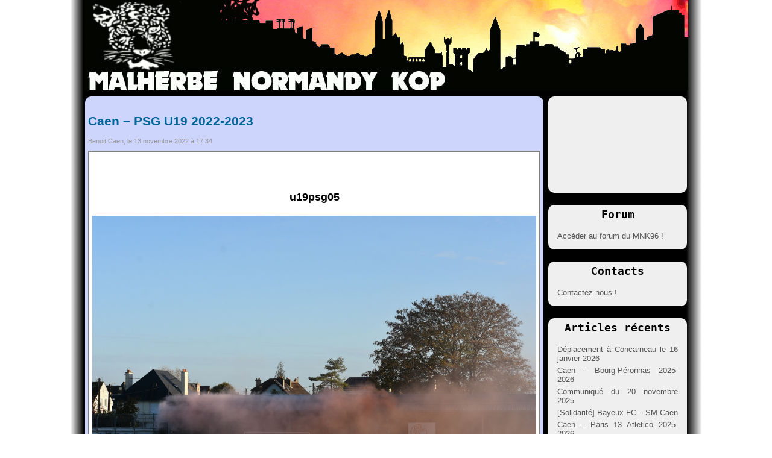

--- FILE ---
content_type: text/html; charset=UTF-8
request_url: https://www.mnk96.com/caen-psg-u19-2022-2023/?pid=4633
body_size: 8552
content:
<!DOCTYPE html PUBLIC "-//W3C//DTD XHTML 1.0 Transitional//EN" "http://www.w3.org/TR/xhtml1/DTD/xhtml1-transitional.dtd">
<html xmlns="http://www.w3.org/1999/xhtml">
<head profile="http://gmpg.org/xfn/11">
	<title>Malherbe Normandy Kop &raquo; Caen &#8211; PSG U19 2022-2023</title>
	<meta http-equiv="Content-Type" content="text/html; charset=UTF-8" />
	<meta name="generator" content="WordPress 6.7.4" />
	<!-- leave this for stats -->
	<link rel="stylesheet" href="https://www.mnk96.com/wp/wp-content/themes/mnk96/style.css" type="text/css" media="screen" />
	<link rel="alternate" type="application/rss+xml" title="RSS 2.0" href="https://www.mnk96.com/feed/" />
	<link rel="alternate" type="text/xml" title="RSS .92" href="https://www.mnk96.com/feed/rss/" />
	<link rel="alternate" type="application/atom+xml" title="Atom 0.3" href="https://www.mnk96.com/feed/atom/" />
	<link rel="pingback" href="https://www.mnk96.com/wp/xmlrpc.php" /><meta name='robots' content='max-image-preview:large' />
	<style>img:is([sizes="auto" i], [sizes^="auto," i]) { contain-intrinsic-size: 3000px 1500px }</style>
	<link rel="alternate" type="application/rss+xml" title="Malherbe Normandy Kop &raquo; Caen &#8211; PSG U19 2022-2023 Flux des commentaires" href="https://www.mnk96.com/caen-psg-u19-2022-2023/feed/" />
<script type="text/javascript">
/* <![CDATA[ */
window._wpemojiSettings = {"baseUrl":"https:\/\/s.w.org\/images\/core\/emoji\/15.0.3\/72x72\/","ext":".png","svgUrl":"https:\/\/s.w.org\/images\/core\/emoji\/15.0.3\/svg\/","svgExt":".svg","source":{"concatemoji":"https:\/\/www.mnk96.com\/wp\/wp-includes\/js\/wp-emoji-release.min.js?ver=6.7.4"}};
/*! This file is auto-generated */
!function(i,n){var o,s,e;function c(e){try{var t={supportTests:e,timestamp:(new Date).valueOf()};sessionStorage.setItem(o,JSON.stringify(t))}catch(e){}}function p(e,t,n){e.clearRect(0,0,e.canvas.width,e.canvas.height),e.fillText(t,0,0);var t=new Uint32Array(e.getImageData(0,0,e.canvas.width,e.canvas.height).data),r=(e.clearRect(0,0,e.canvas.width,e.canvas.height),e.fillText(n,0,0),new Uint32Array(e.getImageData(0,0,e.canvas.width,e.canvas.height).data));return t.every(function(e,t){return e===r[t]})}function u(e,t,n){switch(t){case"flag":return n(e,"\ud83c\udff3\ufe0f\u200d\u26a7\ufe0f","\ud83c\udff3\ufe0f\u200b\u26a7\ufe0f")?!1:!n(e,"\ud83c\uddfa\ud83c\uddf3","\ud83c\uddfa\u200b\ud83c\uddf3")&&!n(e,"\ud83c\udff4\udb40\udc67\udb40\udc62\udb40\udc65\udb40\udc6e\udb40\udc67\udb40\udc7f","\ud83c\udff4\u200b\udb40\udc67\u200b\udb40\udc62\u200b\udb40\udc65\u200b\udb40\udc6e\u200b\udb40\udc67\u200b\udb40\udc7f");case"emoji":return!n(e,"\ud83d\udc26\u200d\u2b1b","\ud83d\udc26\u200b\u2b1b")}return!1}function f(e,t,n){var r="undefined"!=typeof WorkerGlobalScope&&self instanceof WorkerGlobalScope?new OffscreenCanvas(300,150):i.createElement("canvas"),a=r.getContext("2d",{willReadFrequently:!0}),o=(a.textBaseline="top",a.font="600 32px Arial",{});return e.forEach(function(e){o[e]=t(a,e,n)}),o}function t(e){var t=i.createElement("script");t.src=e,t.defer=!0,i.head.appendChild(t)}"undefined"!=typeof Promise&&(o="wpEmojiSettingsSupports",s=["flag","emoji"],n.supports={everything:!0,everythingExceptFlag:!0},e=new Promise(function(e){i.addEventListener("DOMContentLoaded",e,{once:!0})}),new Promise(function(t){var n=function(){try{var e=JSON.parse(sessionStorage.getItem(o));if("object"==typeof e&&"number"==typeof e.timestamp&&(new Date).valueOf()<e.timestamp+604800&&"object"==typeof e.supportTests)return e.supportTests}catch(e){}return null}();if(!n){if("undefined"!=typeof Worker&&"undefined"!=typeof OffscreenCanvas&&"undefined"!=typeof URL&&URL.createObjectURL&&"undefined"!=typeof Blob)try{var e="postMessage("+f.toString()+"("+[JSON.stringify(s),u.toString(),p.toString()].join(",")+"));",r=new Blob([e],{type:"text/javascript"}),a=new Worker(URL.createObjectURL(r),{name:"wpTestEmojiSupports"});return void(a.onmessage=function(e){c(n=e.data),a.terminate(),t(n)})}catch(e){}c(n=f(s,u,p))}t(n)}).then(function(e){for(var t in e)n.supports[t]=e[t],n.supports.everything=n.supports.everything&&n.supports[t],"flag"!==t&&(n.supports.everythingExceptFlag=n.supports.everythingExceptFlag&&n.supports[t]);n.supports.everythingExceptFlag=n.supports.everythingExceptFlag&&!n.supports.flag,n.DOMReady=!1,n.readyCallback=function(){n.DOMReady=!0}}).then(function(){return e}).then(function(){var e;n.supports.everything||(n.readyCallback(),(e=n.source||{}).concatemoji?t(e.concatemoji):e.wpemoji&&e.twemoji&&(t(e.twemoji),t(e.wpemoji)))}))}((window,document),window._wpemojiSettings);
/* ]]> */
</script>
<style id='wp-emoji-styles-inline-css' type='text/css'>

	img.wp-smiley, img.emoji {
		display: inline !important;
		border: none !important;
		box-shadow: none !important;
		height: 1em !important;
		width: 1em !important;
		margin: 0 0.07em !important;
		vertical-align: -0.1em !important;
		background: none !important;
		padding: 0 !important;
	}
</style>
<link rel='stylesheet' id='wp-block-library-css' href='https://www.mnk96.com/wp/wp-includes/css/dist/block-library/style.min.css?ver=6.7.4' type='text/css' media='all' />
<style id='classic-theme-styles-inline-css' type='text/css'>
/*! This file is auto-generated */
.wp-block-button__link{color:#fff;background-color:#32373c;border-radius:9999px;box-shadow:none;text-decoration:none;padding:calc(.667em + 2px) calc(1.333em + 2px);font-size:1.125em}.wp-block-file__button{background:#32373c;color:#fff;text-decoration:none}
</style>
<style id='global-styles-inline-css' type='text/css'>
:root{--wp--preset--aspect-ratio--square: 1;--wp--preset--aspect-ratio--4-3: 4/3;--wp--preset--aspect-ratio--3-4: 3/4;--wp--preset--aspect-ratio--3-2: 3/2;--wp--preset--aspect-ratio--2-3: 2/3;--wp--preset--aspect-ratio--16-9: 16/9;--wp--preset--aspect-ratio--9-16: 9/16;--wp--preset--color--black: #000000;--wp--preset--color--cyan-bluish-gray: #abb8c3;--wp--preset--color--white: #ffffff;--wp--preset--color--pale-pink: #f78da7;--wp--preset--color--vivid-red: #cf2e2e;--wp--preset--color--luminous-vivid-orange: #ff6900;--wp--preset--color--luminous-vivid-amber: #fcb900;--wp--preset--color--light-green-cyan: #7bdcb5;--wp--preset--color--vivid-green-cyan: #00d084;--wp--preset--color--pale-cyan-blue: #8ed1fc;--wp--preset--color--vivid-cyan-blue: #0693e3;--wp--preset--color--vivid-purple: #9b51e0;--wp--preset--gradient--vivid-cyan-blue-to-vivid-purple: linear-gradient(135deg,rgba(6,147,227,1) 0%,rgb(155,81,224) 100%);--wp--preset--gradient--light-green-cyan-to-vivid-green-cyan: linear-gradient(135deg,rgb(122,220,180) 0%,rgb(0,208,130) 100%);--wp--preset--gradient--luminous-vivid-amber-to-luminous-vivid-orange: linear-gradient(135deg,rgba(252,185,0,1) 0%,rgba(255,105,0,1) 100%);--wp--preset--gradient--luminous-vivid-orange-to-vivid-red: linear-gradient(135deg,rgba(255,105,0,1) 0%,rgb(207,46,46) 100%);--wp--preset--gradient--very-light-gray-to-cyan-bluish-gray: linear-gradient(135deg,rgb(238,238,238) 0%,rgb(169,184,195) 100%);--wp--preset--gradient--cool-to-warm-spectrum: linear-gradient(135deg,rgb(74,234,220) 0%,rgb(151,120,209) 20%,rgb(207,42,186) 40%,rgb(238,44,130) 60%,rgb(251,105,98) 80%,rgb(254,248,76) 100%);--wp--preset--gradient--blush-light-purple: linear-gradient(135deg,rgb(255,206,236) 0%,rgb(152,150,240) 100%);--wp--preset--gradient--blush-bordeaux: linear-gradient(135deg,rgb(254,205,165) 0%,rgb(254,45,45) 50%,rgb(107,0,62) 100%);--wp--preset--gradient--luminous-dusk: linear-gradient(135deg,rgb(255,203,112) 0%,rgb(199,81,192) 50%,rgb(65,88,208) 100%);--wp--preset--gradient--pale-ocean: linear-gradient(135deg,rgb(255,245,203) 0%,rgb(182,227,212) 50%,rgb(51,167,181) 100%);--wp--preset--gradient--electric-grass: linear-gradient(135deg,rgb(202,248,128) 0%,rgb(113,206,126) 100%);--wp--preset--gradient--midnight: linear-gradient(135deg,rgb(2,3,129) 0%,rgb(40,116,252) 100%);--wp--preset--font-size--small: 13px;--wp--preset--font-size--medium: 20px;--wp--preset--font-size--large: 36px;--wp--preset--font-size--x-large: 42px;--wp--preset--spacing--20: 0.44rem;--wp--preset--spacing--30: 0.67rem;--wp--preset--spacing--40: 1rem;--wp--preset--spacing--50: 1.5rem;--wp--preset--spacing--60: 2.25rem;--wp--preset--spacing--70: 3.38rem;--wp--preset--spacing--80: 5.06rem;--wp--preset--shadow--natural: 6px 6px 9px rgba(0, 0, 0, 0.2);--wp--preset--shadow--deep: 12px 12px 50px rgba(0, 0, 0, 0.4);--wp--preset--shadow--sharp: 6px 6px 0px rgba(0, 0, 0, 0.2);--wp--preset--shadow--outlined: 6px 6px 0px -3px rgba(255, 255, 255, 1), 6px 6px rgba(0, 0, 0, 1);--wp--preset--shadow--crisp: 6px 6px 0px rgba(0, 0, 0, 1);}:where(.is-layout-flex){gap: 0.5em;}:where(.is-layout-grid){gap: 0.5em;}body .is-layout-flex{display: flex;}.is-layout-flex{flex-wrap: wrap;align-items: center;}.is-layout-flex > :is(*, div){margin: 0;}body .is-layout-grid{display: grid;}.is-layout-grid > :is(*, div){margin: 0;}:where(.wp-block-columns.is-layout-flex){gap: 2em;}:where(.wp-block-columns.is-layout-grid){gap: 2em;}:where(.wp-block-post-template.is-layout-flex){gap: 1.25em;}:where(.wp-block-post-template.is-layout-grid){gap: 1.25em;}.has-black-color{color: var(--wp--preset--color--black) !important;}.has-cyan-bluish-gray-color{color: var(--wp--preset--color--cyan-bluish-gray) !important;}.has-white-color{color: var(--wp--preset--color--white) !important;}.has-pale-pink-color{color: var(--wp--preset--color--pale-pink) !important;}.has-vivid-red-color{color: var(--wp--preset--color--vivid-red) !important;}.has-luminous-vivid-orange-color{color: var(--wp--preset--color--luminous-vivid-orange) !important;}.has-luminous-vivid-amber-color{color: var(--wp--preset--color--luminous-vivid-amber) !important;}.has-light-green-cyan-color{color: var(--wp--preset--color--light-green-cyan) !important;}.has-vivid-green-cyan-color{color: var(--wp--preset--color--vivid-green-cyan) !important;}.has-pale-cyan-blue-color{color: var(--wp--preset--color--pale-cyan-blue) !important;}.has-vivid-cyan-blue-color{color: var(--wp--preset--color--vivid-cyan-blue) !important;}.has-vivid-purple-color{color: var(--wp--preset--color--vivid-purple) !important;}.has-black-background-color{background-color: var(--wp--preset--color--black) !important;}.has-cyan-bluish-gray-background-color{background-color: var(--wp--preset--color--cyan-bluish-gray) !important;}.has-white-background-color{background-color: var(--wp--preset--color--white) !important;}.has-pale-pink-background-color{background-color: var(--wp--preset--color--pale-pink) !important;}.has-vivid-red-background-color{background-color: var(--wp--preset--color--vivid-red) !important;}.has-luminous-vivid-orange-background-color{background-color: var(--wp--preset--color--luminous-vivid-orange) !important;}.has-luminous-vivid-amber-background-color{background-color: var(--wp--preset--color--luminous-vivid-amber) !important;}.has-light-green-cyan-background-color{background-color: var(--wp--preset--color--light-green-cyan) !important;}.has-vivid-green-cyan-background-color{background-color: var(--wp--preset--color--vivid-green-cyan) !important;}.has-pale-cyan-blue-background-color{background-color: var(--wp--preset--color--pale-cyan-blue) !important;}.has-vivid-cyan-blue-background-color{background-color: var(--wp--preset--color--vivid-cyan-blue) !important;}.has-vivid-purple-background-color{background-color: var(--wp--preset--color--vivid-purple) !important;}.has-black-border-color{border-color: var(--wp--preset--color--black) !important;}.has-cyan-bluish-gray-border-color{border-color: var(--wp--preset--color--cyan-bluish-gray) !important;}.has-white-border-color{border-color: var(--wp--preset--color--white) !important;}.has-pale-pink-border-color{border-color: var(--wp--preset--color--pale-pink) !important;}.has-vivid-red-border-color{border-color: var(--wp--preset--color--vivid-red) !important;}.has-luminous-vivid-orange-border-color{border-color: var(--wp--preset--color--luminous-vivid-orange) !important;}.has-luminous-vivid-amber-border-color{border-color: var(--wp--preset--color--luminous-vivid-amber) !important;}.has-light-green-cyan-border-color{border-color: var(--wp--preset--color--light-green-cyan) !important;}.has-vivid-green-cyan-border-color{border-color: var(--wp--preset--color--vivid-green-cyan) !important;}.has-pale-cyan-blue-border-color{border-color: var(--wp--preset--color--pale-cyan-blue) !important;}.has-vivid-cyan-blue-border-color{border-color: var(--wp--preset--color--vivid-cyan-blue) !important;}.has-vivid-purple-border-color{border-color: var(--wp--preset--color--vivid-purple) !important;}.has-vivid-cyan-blue-to-vivid-purple-gradient-background{background: var(--wp--preset--gradient--vivid-cyan-blue-to-vivid-purple) !important;}.has-light-green-cyan-to-vivid-green-cyan-gradient-background{background: var(--wp--preset--gradient--light-green-cyan-to-vivid-green-cyan) !important;}.has-luminous-vivid-amber-to-luminous-vivid-orange-gradient-background{background: var(--wp--preset--gradient--luminous-vivid-amber-to-luminous-vivid-orange) !important;}.has-luminous-vivid-orange-to-vivid-red-gradient-background{background: var(--wp--preset--gradient--luminous-vivid-orange-to-vivid-red) !important;}.has-very-light-gray-to-cyan-bluish-gray-gradient-background{background: var(--wp--preset--gradient--very-light-gray-to-cyan-bluish-gray) !important;}.has-cool-to-warm-spectrum-gradient-background{background: var(--wp--preset--gradient--cool-to-warm-spectrum) !important;}.has-blush-light-purple-gradient-background{background: var(--wp--preset--gradient--blush-light-purple) !important;}.has-blush-bordeaux-gradient-background{background: var(--wp--preset--gradient--blush-bordeaux) !important;}.has-luminous-dusk-gradient-background{background: var(--wp--preset--gradient--luminous-dusk) !important;}.has-pale-ocean-gradient-background{background: var(--wp--preset--gradient--pale-ocean) !important;}.has-electric-grass-gradient-background{background: var(--wp--preset--gradient--electric-grass) !important;}.has-midnight-gradient-background{background: var(--wp--preset--gradient--midnight) !important;}.has-small-font-size{font-size: var(--wp--preset--font-size--small) !important;}.has-medium-font-size{font-size: var(--wp--preset--font-size--medium) !important;}.has-large-font-size{font-size: var(--wp--preset--font-size--large) !important;}.has-x-large-font-size{font-size: var(--wp--preset--font-size--x-large) !important;}
:where(.wp-block-post-template.is-layout-flex){gap: 1.25em;}:where(.wp-block-post-template.is-layout-grid){gap: 1.25em;}
:where(.wp-block-columns.is-layout-flex){gap: 2em;}:where(.wp-block-columns.is-layout-grid){gap: 2em;}
:root :where(.wp-block-pullquote){font-size: 1.5em;line-height: 1.6;}
</style>
<link rel='stylesheet' id='contact-form-7-css' href='https://www.mnk96.com/wp/wp-content/plugins/contact-form-7/includes/css/styles.css?ver=6.0.4' type='text/css' media='all' />
<link rel='stylesheet' id='ngg_trigger_buttons-css' href='https://www.mnk96.com/wp/wp-content/plugins/nextgen-gallery/static/GalleryDisplay/trigger_buttons.css?ver=3.59.10' type='text/css' media='all' />
<link rel='stylesheet' id='shutter-0-css' href='https://www.mnk96.com/wp/wp-content/plugins/nextgen-gallery/static/Lightbox/shutter/shutter.css?ver=3.59.10' type='text/css' media='all' />
<link rel='stylesheet' id='fontawesome_v4_shim_style-css' href='https://www.mnk96.com/wp/wp-content/plugins/nextgen-gallery/static/FontAwesome/css/v4-shims.min.css?ver=6.7.4' type='text/css' media='all' />
<link rel='stylesheet' id='fontawesome-css' href='https://www.mnk96.com/wp/wp-content/plugins/nextgen-gallery/static/FontAwesome/css/all.min.css?ver=6.7.4' type='text/css' media='all' />
<link rel='stylesheet' id='nextgen_pagination_style-css' href='https://www.mnk96.com/wp/wp-content/plugins/nextgen-gallery/static/GalleryDisplay/pagination_style.css?ver=3.59.10' type='text/css' media='all' />
<link rel='stylesheet' id='nextgen_basic_thumbnails_style-css' href='https://www.mnk96.com/wp/wp-content/plugins/nextgen-gallery/static/Thumbnails/nextgen_basic_thumbnails.css?ver=3.59.10' type='text/css' media='all' />
<link rel='stylesheet' id='nextgen_basic_imagebrowser_style-css' href='https://www.mnk96.com/wp/wp-content/plugins/nextgen-gallery/static/ImageBrowser/style.css?ver=3.59.10' type='text/css' media='all' />
<style id='akismet-widget-style-inline-css' type='text/css'>

			.a-stats {
				--akismet-color-mid-green: #357b49;
				--akismet-color-white: #fff;
				--akismet-color-light-grey: #f6f7f7;

				max-width: 350px;
				width: auto;
			}

			.a-stats * {
				all: unset;
				box-sizing: border-box;
			}

			.a-stats strong {
				font-weight: 600;
			}

			.a-stats a.a-stats__link,
			.a-stats a.a-stats__link:visited,
			.a-stats a.a-stats__link:active {
				background: var(--akismet-color-mid-green);
				border: none;
				box-shadow: none;
				border-radius: 8px;
				color: var(--akismet-color-white);
				cursor: pointer;
				display: block;
				font-family: -apple-system, BlinkMacSystemFont, 'Segoe UI', 'Roboto', 'Oxygen-Sans', 'Ubuntu', 'Cantarell', 'Helvetica Neue', sans-serif;
				font-weight: 500;
				padding: 12px;
				text-align: center;
				text-decoration: none;
				transition: all 0.2s ease;
			}

			/* Extra specificity to deal with TwentyTwentyOne focus style */
			.widget .a-stats a.a-stats__link:focus {
				background: var(--akismet-color-mid-green);
				color: var(--akismet-color-white);
				text-decoration: none;
			}

			.a-stats a.a-stats__link:hover {
				filter: brightness(110%);
				box-shadow: 0 4px 12px rgba(0, 0, 0, 0.06), 0 0 2px rgba(0, 0, 0, 0.16);
			}

			.a-stats .count {
				color: var(--akismet-color-white);
				display: block;
				font-size: 1.5em;
				line-height: 1.4;
				padding: 0 13px;
				white-space: nowrap;
			}
		
</style>
<link rel='stylesheet' id='ngg_basic_slideshow_style-css' href='https://www.mnk96.com/wp/wp-content/plugins/nextgen-gallery/static/Slideshow/ngg_basic_slideshow.css?ver=3.59.10' type='text/css' media='all' />
<link rel='stylesheet' id='ngg_slick_slideshow_style-css' href='https://www.mnk96.com/wp/wp-content/plugins/nextgen-gallery/static/Slideshow/slick/slick.css?ver=3.59.10' type='text/css' media='all' />
<link rel='stylesheet' id='ngg_slick_slideshow_theme-css' href='https://www.mnk96.com/wp/wp-content/plugins/nextgen-gallery/static/Slideshow/slick/slick-theme.css?ver=3.59.10' type='text/css' media='all' />
<link rel='stylesheet' id='nextgen_widgets_style-css' href='https://www.mnk96.com/wp/wp-content/plugins/nextgen-gallery/static/Widget/display.css?ver=3.59.10' type='text/css' media='all' />
<link rel='stylesheet' id='nextgen_basic_slideshow_style-css' href='https://www.mnk96.com/wp/wp-content/plugins/nextgen-gallery/static/Slideshow/ngg_basic_slideshow.css?ver=3.59.10' type='text/css' media='all' />
<script type="text/javascript" src="https://www.mnk96.com/wp/wp-includes/js/jquery/jquery.min.js?ver=3.7.1" id="jquery-core-js"></script>
<script type="text/javascript" src="https://www.mnk96.com/wp/wp-includes/js/jquery/jquery-migrate.min.js?ver=3.4.1" id="jquery-migrate-js"></script>
<script type="text/javascript" id="photocrati_ajax-js-extra">
/* <![CDATA[ */
var photocrati_ajax = {"url":"https:\/\/www.mnk96.com\/wp\/index.php?photocrati_ajax=1","rest_url":"https:\/\/www.mnk96.com\/wp-json\/","wp_home_url":"https:\/\/www.mnk96.com","wp_site_url":"https:\/\/www.mnk96.com\/wp","wp_root_url":"https:\/\/www.mnk96.com","wp_plugins_url":"https:\/\/www.mnk96.com\/wp\/wp-content\/plugins","wp_content_url":"https:\/\/www.mnk96.com\/wp\/wp-content","wp_includes_url":"https:\/\/www.mnk96.com\/wp\/wp-includes\/","ngg_param_slug":"nggallery","rest_nonce":"d59bbba742"};
/* ]]> */
</script>
<script type="text/javascript" src="https://www.mnk96.com/wp/wp-content/plugins/nextgen-gallery/static/Legacy/ajax.min.js?ver=3.59.10" id="photocrati_ajax-js"></script>
<script type="text/javascript" src="https://www.mnk96.com/wp/wp-content/plugins/nextgen-gallery/static/FontAwesome/js/v4-shims.min.js?ver=5.3.1" id="fontawesome_v4_shim-js"></script>
<script type="text/javascript" defer crossorigin="anonymous" data-auto-replace-svg="false" data-keep-original-source="false" data-search-pseudo-elements src="https://www.mnk96.com/wp/wp-content/plugins/nextgen-gallery/static/FontAwesome/js/all.min.js?ver=5.3.1" id="fontawesome-js"></script>
<script type="text/javascript" src="https://www.mnk96.com/wp/wp-content/plugins/nextgen-gallery/static/Thumbnails/nextgen_basic_thumbnails.js?ver=3.59.10" id="nextgen_basic_thumbnails_script-js"></script>
<script type="text/javascript" src="https://www.mnk96.com/wp/wp-content/plugins/nextgen-gallery/static/Slideshow/slick/slick-1.8.0-modded.js?ver=3.59.10" id="ngg_slick-js"></script>
<link rel="https://api.w.org/" href="https://www.mnk96.com/wp-json/" /><link rel="alternate" title="JSON" type="application/json" href="https://www.mnk96.com/wp-json/wp/v2/posts/4073" /><link rel="EditURI" type="application/rsd+xml" title="RSD" href="https://www.mnk96.com/wp/xmlrpc.php?rsd" />
<meta name="generator" content="WordPress 6.7.4" />
<link rel="canonical" href="https://www.mnk96.com/caen-psg-u19-2022-2023/" />
<link rel='shortlink' href='https://www.mnk96.com/?p=4073' />
<link rel="alternate" title="oEmbed (JSON)" type="application/json+oembed" href="https://www.mnk96.com/wp-json/oembed/1.0/embed?url=https%3A%2F%2Fwww.mnk96.com%2Fcaen-psg-u19-2022-2023%2F" />
<link rel="alternate" title="oEmbed (XML)" type="text/xml+oembed" href="https://www.mnk96.com/wp-json/oembed/1.0/embed?url=https%3A%2F%2Fwww.mnk96.com%2Fcaen-psg-u19-2022-2023%2F&#038;format=xml" />
<script type='text/javascript'>/* <![CDATA[ */ var _wpaudio = {url: 'http://www.mnk96.com/wp/wp-content/plugins/wpaudio-mp3-player', enc: {}, convert_mp3_links: false, style: {text_font:'Sans-serif',text_size:'18px',text_weight:'normal',text_letter_spacing:'normal',text_color:'inherit',link_color:'#24f',link_hover_color:'#02f',bar_base_bg:'#eee',bar_load_bg:'#ccc',bar_position_bg:'#46f',sub_color:'#aaa'}}; /* ]]> */</script>	<link rel="icon" type="image/ico" href="https://www.mnk96.com/wp/wp-content/themes/mnk96/images/icon.png" >
		<link rel='archives' title='janvier 2026' href='https://www.mnk96.com/2026/01/' />
	<link rel='archives' title='novembre 2025' href='https://www.mnk96.com/2025/11/' />
	<link rel='archives' title='octobre 2025' href='https://www.mnk96.com/2025/10/' />
	<link rel='archives' title='septembre 2025' href='https://www.mnk96.com/2025/09/' />
	<link rel='archives' title='août 2025' href='https://www.mnk96.com/2025/08/' />
	<link rel='archives' title='juin 2025' href='https://www.mnk96.com/2025/06/' />
	<link rel='archives' title='mai 2025' href='https://www.mnk96.com/2025/05/' />
	<link rel='archives' title='avril 2025' href='https://www.mnk96.com/2025/04/' />
	<link rel='archives' title='mars 2025' href='https://www.mnk96.com/2025/03/' />
	<link rel='archives' title='février 2025' href='https://www.mnk96.com/2025/02/' />
	<link rel='archives' title='janvier 2025' href='https://www.mnk96.com/2025/01/' />
	<link rel='archives' title='décembre 2024' href='https://www.mnk96.com/2024/12/' />
	<link rel='archives' title='novembre 2024' href='https://www.mnk96.com/2024/11/' />
	<link rel='archives' title='octobre 2024' href='https://www.mnk96.com/2024/10/' />
	<link rel='archives' title='septembre 2024' href='https://www.mnk96.com/2024/09/' />
	<link rel='archives' title='août 2024' href='https://www.mnk96.com/2024/08/' />
	<link rel='archives' title='juin 2024' href='https://www.mnk96.com/2024/06/' />
	<link rel='archives' title='mai 2024' href='https://www.mnk96.com/2024/05/' />
	<link rel='archives' title='avril 2024' href='https://www.mnk96.com/2024/04/' />
	<link rel='archives' title='mars 2024' href='https://www.mnk96.com/2024/03/' />
	<link rel='archives' title='février 2024' href='https://www.mnk96.com/2024/02/' />
	<link rel='archives' title='janvier 2024' href='https://www.mnk96.com/2024/01/' />
	<link rel='archives' title='décembre 2023' href='https://www.mnk96.com/2023/12/' />
	<link rel='archives' title='novembre 2023' href='https://www.mnk96.com/2023/11/' />
	<link rel='archives' title='octobre 2023' href='https://www.mnk96.com/2023/10/' />
	<link rel='archives' title='septembre 2023' href='https://www.mnk96.com/2023/09/' />
	<link rel='archives' title='août 2023' href='https://www.mnk96.com/2023/08/' />
	<link rel='archives' title='juillet 2023' href='https://www.mnk96.com/2023/07/' />
	<link rel='archives' title='juin 2023' href='https://www.mnk96.com/2023/06/' />
	<link rel='archives' title='mai 2023' href='https://www.mnk96.com/2023/05/' />
	<link rel='archives' title='avril 2023' href='https://www.mnk96.com/2023/04/' />
	<link rel='archives' title='mars 2023' href='https://www.mnk96.com/2023/03/' />
	<link rel='archives' title='février 2023' href='https://www.mnk96.com/2023/02/' />
	<link rel='archives' title='janvier 2023' href='https://www.mnk96.com/2023/01/' />
	<link rel='archives' title='décembre 2022' href='https://www.mnk96.com/2022/12/' />
	<link rel='archives' title='novembre 2022' href='https://www.mnk96.com/2022/11/' />
	<link rel='archives' title='octobre 2022' href='https://www.mnk96.com/2022/10/' />
	<link rel='archives' title='septembre 2022' href='https://www.mnk96.com/2022/09/' />
	<link rel='archives' title='août 2022' href='https://www.mnk96.com/2022/08/' />
	<link rel='archives' title='juillet 2022' href='https://www.mnk96.com/2022/07/' />
	<link rel='archives' title='juin 2022' href='https://www.mnk96.com/2022/06/' />
	<link rel='archives' title='mai 2022' href='https://www.mnk96.com/2022/05/' />
	<link rel='archives' title='avril 2022' href='https://www.mnk96.com/2022/04/' />
	<link rel='archives' title='mars 2022' href='https://www.mnk96.com/2022/03/' />
	<link rel='archives' title='février 2022' href='https://www.mnk96.com/2022/02/' />
	<link rel='archives' title='janvier 2022' href='https://www.mnk96.com/2022/01/' />
	<link rel='archives' title='décembre 2021' href='https://www.mnk96.com/2021/12/' />
	<link rel='archives' title='novembre 2021' href='https://www.mnk96.com/2021/11/' />
	<link rel='archives' title='octobre 2021' href='https://www.mnk96.com/2021/10/' />
	<link rel='archives' title='septembre 2021' href='https://www.mnk96.com/2021/09/' />
	<link rel='archives' title='août 2021' href='https://www.mnk96.com/2021/08/' />
	<link rel='archives' title='juillet 2021' href='https://www.mnk96.com/2021/07/' />
	<link rel='archives' title='mai 2021' href='https://www.mnk96.com/2021/05/' />
	<link rel='archives' title='avril 2021' href='https://www.mnk96.com/2021/04/' />
	<link rel='archives' title='mars 2021' href='https://www.mnk96.com/2021/03/' />
	<link rel='archives' title='février 2021' href='https://www.mnk96.com/2021/02/' />
	<link rel='archives' title='janvier 2021' href='https://www.mnk96.com/2021/01/' />
	<link rel='archives' title='décembre 2020' href='https://www.mnk96.com/2020/12/' />
	<link rel='archives' title='novembre 2020' href='https://www.mnk96.com/2020/11/' />
	<link rel='archives' title='octobre 2020' href='https://www.mnk96.com/2020/10/' />
	<link rel='archives' title='septembre 2020' href='https://www.mnk96.com/2020/09/' />
	<link rel='archives' title='août 2020' href='https://www.mnk96.com/2020/08/' />
	<link rel='archives' title='juillet 2020' href='https://www.mnk96.com/2020/07/' />
	<link rel='archives' title='juin 2020' href='https://www.mnk96.com/2020/06/' />
	<link rel='archives' title='mai 2020' href='https://www.mnk96.com/2020/05/' />
	<link rel='archives' title='avril 2020' href='https://www.mnk96.com/2020/04/' />
	<link rel='archives' title='mars 2020' href='https://www.mnk96.com/2020/03/' />
	<link rel='archives' title='février 2020' href='https://www.mnk96.com/2020/02/' />
	<link rel='archives' title='janvier 2020' href='https://www.mnk96.com/2020/01/' />
	<link rel='archives' title='décembre 2019' href='https://www.mnk96.com/2019/12/' />
	<link rel='archives' title='novembre 2019' href='https://www.mnk96.com/2019/11/' />
	<link rel='archives' title='octobre 2019' href='https://www.mnk96.com/2019/10/' />
	<link rel='archives' title='septembre 2019' href='https://www.mnk96.com/2019/09/' />
	<link rel='archives' title='août 2019' href='https://www.mnk96.com/2019/08/' />
	<link rel='archives' title='juillet 2019' href='https://www.mnk96.com/2019/07/' />
	<link rel='archives' title='juin 2019' href='https://www.mnk96.com/2019/06/' />
	<link rel='archives' title='mai 2019' href='https://www.mnk96.com/2019/05/' />
	<link rel='archives' title='avril 2019' href='https://www.mnk96.com/2019/04/' />
	<link rel='archives' title='mars 2019' href='https://www.mnk96.com/2019/03/' />
	<link rel='archives' title='février 2019' href='https://www.mnk96.com/2019/02/' />
	<link rel='archives' title='janvier 2019' href='https://www.mnk96.com/2019/01/' />
	<link rel='archives' title='décembre 2018' href='https://www.mnk96.com/2018/12/' />
	<link rel='archives' title='novembre 2018' href='https://www.mnk96.com/2018/11/' />
	<link rel='archives' title='octobre 2018' href='https://www.mnk96.com/2018/10/' />
	<link rel='archives' title='septembre 2018' href='https://www.mnk96.com/2018/09/' />
	<link rel='archives' title='août 2018' href='https://www.mnk96.com/2018/08/' />
	<link rel='archives' title='juillet 2018' href='https://www.mnk96.com/2018/07/' />
	<link rel='archives' title='mai 2018' href='https://www.mnk96.com/2018/05/' />
	<link rel='archives' title='février 2018' href='https://www.mnk96.com/2018/02/' />
	<link rel='archives' title='janvier 2018' href='https://www.mnk96.com/2018/01/' />
	<link rel='archives' title='décembre 2017' href='https://www.mnk96.com/2017/12/' />
	<link rel='archives' title='novembre 2017' href='https://www.mnk96.com/2017/11/' />
	<link rel='archives' title='octobre 2017' href='https://www.mnk96.com/2017/10/' />
	<link rel='archives' title='septembre 2017' href='https://www.mnk96.com/2017/09/' />
	<link rel='archives' title='août 2017' href='https://www.mnk96.com/2017/08/' />
	<link rel='archives' title='juillet 2017' href='https://www.mnk96.com/2017/07/' />
	<link rel='archives' title='juin 2017' href='https://www.mnk96.com/2017/06/' />
	<link rel='archives' title='mai 2017' href='https://www.mnk96.com/2017/05/' />
	<link rel='archives' title='avril 2017' href='https://www.mnk96.com/2017/04/' />
	<link rel='archives' title='mars 2017' href='https://www.mnk96.com/2017/03/' />
	<link rel='archives' title='février 2017' href='https://www.mnk96.com/2017/02/' />
	<link rel='archives' title='janvier 2017' href='https://www.mnk96.com/2017/01/' />
	<link rel='archives' title='décembre 2016' href='https://www.mnk96.com/2016/12/' />
	<link rel='archives' title='novembre 2016' href='https://www.mnk96.com/2016/11/' />
	<link rel='archives' title='octobre 2016' href='https://www.mnk96.com/2016/10/' />
	<link rel='archives' title='septembre 2016' href='https://www.mnk96.com/2016/09/' />
	<link rel='archives' title='août 2016' href='https://www.mnk96.com/2016/08/' />
	<link rel='archives' title='juillet 2016' href='https://www.mnk96.com/2016/07/' />
	<link rel='archives' title='mai 2016' href='https://www.mnk96.com/2016/05/' />
	<link rel='archives' title='avril 2016' href='https://www.mnk96.com/2016/04/' />
	<link rel='archives' title='mars 2016' href='https://www.mnk96.com/2016/03/' />
	<link rel='archives' title='février 2016' href='https://www.mnk96.com/2016/02/' />
	<link rel='archives' title='janvier 2016' href='https://www.mnk96.com/2016/01/' />
	<link rel='archives' title='décembre 2015' href='https://www.mnk96.com/2015/12/' />
	<link rel='archives' title='novembre 2015' href='https://www.mnk96.com/2015/11/' />
	<link rel='archives' title='octobre 2015' href='https://www.mnk96.com/2015/10/' />
	<link rel='archives' title='septembre 2015' href='https://www.mnk96.com/2015/09/' />
	<link rel='archives' title='août 2015' href='https://www.mnk96.com/2015/08/' />
	<link rel='archives' title='juillet 2015' href='https://www.mnk96.com/2015/07/' />
	<link rel='archives' title='juin 2015' href='https://www.mnk96.com/2015/06/' />
	<link rel='archives' title='mai 2015' href='https://www.mnk96.com/2015/05/' />
	<link rel='archives' title='avril 2015' href='https://www.mnk96.com/2015/04/' />
	<link rel='archives' title='mars 2015' href='https://www.mnk96.com/2015/03/' />
	<link rel='archives' title='février 2015' href='https://www.mnk96.com/2015/02/' />
	<link rel='archives' title='janvier 2015' href='https://www.mnk96.com/2015/01/' />
	<link rel='archives' title='décembre 2014' href='https://www.mnk96.com/2014/12/' />
	<link rel='archives' title='novembre 2014' href='https://www.mnk96.com/2014/11/' />
	<link rel='archives' title='octobre 2014' href='https://www.mnk96.com/2014/10/' />
	<link rel='archives' title='septembre 2014' href='https://www.mnk96.com/2014/09/' />
	<link rel='archives' title='août 2014' href='https://www.mnk96.com/2014/08/' />
	<link rel='archives' title='juillet 2014' href='https://www.mnk96.com/2014/07/' />
	<link rel='archives' title='juin 2014' href='https://www.mnk96.com/2014/06/' />
	<link rel='archives' title='mai 2014' href='https://www.mnk96.com/2014/05/' />
	<link rel='archives' title='avril 2014' href='https://www.mnk96.com/2014/04/' />
	<link rel='archives' title='mars 2014' href='https://www.mnk96.com/2014/03/' />
	<link rel='archives' title='février 2014' href='https://www.mnk96.com/2014/02/' />
	<link rel='archives' title='janvier 2014' href='https://www.mnk96.com/2014/01/' />
	<link rel='archives' title='décembre 2013' href='https://www.mnk96.com/2013/12/' />
	<link rel='archives' title='novembre 2013' href='https://www.mnk96.com/2013/11/' />
	<link rel='archives' title='octobre 2013' href='https://www.mnk96.com/2013/10/' />
	<link rel='archives' title='septembre 2013' href='https://www.mnk96.com/2013/09/' />
	<link rel='archives' title='août 2013' href='https://www.mnk96.com/2013/08/' />
	<link rel='archives' title='juillet 2013' href='https://www.mnk96.com/2013/07/' />
	<link rel='archives' title='juin 2013' href='https://www.mnk96.com/2013/06/' />
	<link rel='archives' title='mai 2013' href='https://www.mnk96.com/2013/05/' />
	<link rel='archives' title='avril 2013' href='https://www.mnk96.com/2013/04/' />
	<link rel='archives' title='mars 2013' href='https://www.mnk96.com/2013/03/' />
	<link rel='archives' title='février 2013' href='https://www.mnk96.com/2013/02/' />
	<link rel='archives' title='janvier 2013' href='https://www.mnk96.com/2013/01/' />
	<link rel='archives' title='décembre 2012' href='https://www.mnk96.com/2012/12/' />
	<link rel='archives' title='novembre 2012' href='https://www.mnk96.com/2012/11/' />
	<link rel='archives' title='octobre 2012' href='https://www.mnk96.com/2012/10/' />
	<link rel='archives' title='septembre 2012' href='https://www.mnk96.com/2012/09/' />
	<link rel='archives' title='août 2012' href='https://www.mnk96.com/2012/08/' />
	<link rel='archives' title='juillet 2012' href='https://www.mnk96.com/2012/07/' />
	<link rel='archives' title='juin 2012' href='https://www.mnk96.com/2012/06/' />
	<link rel='archives' title='mai 2012' href='https://www.mnk96.com/2012/05/' />
	<link rel='archives' title='avril 2012' href='https://www.mnk96.com/2012/04/' />
	<link rel='archives' title='mars 2012' href='https://www.mnk96.com/2012/03/' />
	<link rel='archives' title='février 2012' href='https://www.mnk96.com/2012/02/' />
	<link rel='archives' title='janvier 2012' href='https://www.mnk96.com/2012/01/' />
	<link rel='archives' title='décembre 2011' href='https://www.mnk96.com/2011/12/' />
	<link rel='archives' title='novembre 2011' href='https://www.mnk96.com/2011/11/' />
	<link rel='archives' title='octobre 2011' href='https://www.mnk96.com/2011/10/' />
	<link rel='archives' title='septembre 2011' href='https://www.mnk96.com/2011/09/' />
	<link rel='archives' title='août 2011' href='https://www.mnk96.com/2011/08/' />
	<link rel='archives' title='mai 2011' href='https://www.mnk96.com/2011/05/' />
	<link rel='archives' title='avril 2011' href='https://www.mnk96.com/2011/04/' />
	<link rel='archives' title='mars 2011' href='https://www.mnk96.com/2011/03/' />
	<link rel='archives' title='février 2011' href='https://www.mnk96.com/2011/02/' />
	<link rel='archives' title='janvier 2011' href='https://www.mnk96.com/2011/01/' />
	<link rel='archives' title='décembre 2010' href='https://www.mnk96.com/2010/12/' />
	<link rel='archives' title='novembre 2010' href='https://www.mnk96.com/2010/11/' />
	<link rel='archives' title='octobre 2010' href='https://www.mnk96.com/2010/10/' />
	<link rel='archives' title='septembre 2010' href='https://www.mnk96.com/2010/09/' />
	<link rel='archives' title='août 2010' href='https://www.mnk96.com/2010/08/' />
	<link rel='archives' title='mai 2010' href='https://www.mnk96.com/2010/05/' />
	<link rel='archives' title='avril 2010' href='https://www.mnk96.com/2010/04/' />
	<link rel='archives' title='mars 2010' href='https://www.mnk96.com/2010/03/' />
	<link rel='archives' title='février 2010' href='https://www.mnk96.com/2010/02/' />
	<link rel='archives' title='janvier 2010' href='https://www.mnk96.com/2010/01/' />
	<link rel='archives' title='décembre 2009' href='https://www.mnk96.com/2009/12/' />
	<link rel='archives' title='novembre 2009' href='https://www.mnk96.com/2009/11/' />
	<link rel='archives' title='octobre 2009' href='https://www.mnk96.com/2009/10/' />
	<link rel='archives' title='septembre 2009' href='https://www.mnk96.com/2009/09/' />
	<link rel='archives' title='août 2009' href='https://www.mnk96.com/2009/08/' />
	<link rel='archives' title='juin 2009' href='https://www.mnk96.com/2009/06/' />
	<link rel='archives' title='mai 2009' href='https://www.mnk96.com/2009/05/' />
	<link rel='archives' title='avril 2009' href='https://www.mnk96.com/2009/04/' />
	<link rel='archives' title='mars 2009' href='https://www.mnk96.com/2009/03/' />
	<link rel='archives' title='février 2009' href='https://www.mnk96.com/2009/02/' />
	<link rel='archives' title='janvier 2009' href='https://www.mnk96.com/2009/01/' />
	<link rel='archives' title='décembre 2008' href='https://www.mnk96.com/2008/12/' />
	<link rel='archives' title='novembre 2008' href='https://www.mnk96.com/2008/11/' />
	<link rel='archives' title='octobre 2008' href='https://www.mnk96.com/2008/10/' />
	<link rel='archives' title='septembre 2008' href='https://www.mnk96.com/2008/09/' />
	<link rel='archives' title='août 2008' href='https://www.mnk96.com/2008/08/' />
	<link rel='archives' title='mai 2008' href='https://www.mnk96.com/2008/05/' />
	<link rel='archives' title='avril 2008' href='https://www.mnk96.com/2008/04/' />
	<link rel='archives' title='mars 2008' href='https://www.mnk96.com/2008/03/' />
	<link rel='archives' title='février 2008' href='https://www.mnk96.com/2008/02/' />
	<link rel='archives' title='janvier 2008' href='https://www.mnk96.com/2008/01/' />
	<link rel='archives' title='décembre 2007' href='https://www.mnk96.com/2007/12/' />
	<link rel='archives' title='novembre 2007' href='https://www.mnk96.com/2007/11/' />
	<link rel='archives' title='octobre 2007' href='https://www.mnk96.com/2007/10/' />
	<link rel='archives' title='septembre 2007' href='https://www.mnk96.com/2007/09/' />
	<link rel='archives' title='août 2007' href='https://www.mnk96.com/2007/08/' />
	<link rel='archives' title='mai 2007' href='https://www.mnk96.com/2007/05/' />
	<link rel='archives' title='avril 2007' href='https://www.mnk96.com/2007/04/' />
	<link rel='archives' title='mars 2007' href='https://www.mnk96.com/2007/03/' />
	<link rel='archives' title='février 2007' href='https://www.mnk96.com/2007/02/' />
	<link rel='archives' title='décembre 2006' href='https://www.mnk96.com/2006/12/' />
	<link rel='archives' title='novembre 2006' href='https://www.mnk96.com/2006/11/' />
	<link rel='archives' title='octobre 2006' href='https://www.mnk96.com/2006/10/' />
	<link rel='archives' title='septembre 2006' href='https://www.mnk96.com/2006/09/' />
	<link rel='archives' title='août 2006' href='https://www.mnk96.com/2006/08/' />
	<link rel='archives' title='mai 2006' href='https://www.mnk96.com/2006/05/' />
	<link rel='archives' title='avril 2006' href='https://www.mnk96.com/2006/04/' />
	<link rel='archives' title='novembre 2005' href='https://www.mnk96.com/2005/11/' />
	<link rel='archives' title='septembre 2005' href='https://www.mnk96.com/2005/09/' />
	<link rel='archives' title='août 2005' href='https://www.mnk96.com/2005/08/' />
	<link rel='archives' title='mai 2005' href='https://www.mnk96.com/2005/05/' />
	<link rel='archives' title='février 2005' href='https://www.mnk96.com/2005/02/' />
	<link rel='archives' title='janvier 2005' href='https://www.mnk96.com/2005/01/' />
	<link rel='archives' title='décembre 2004' href='https://www.mnk96.com/2004/12/' />
	<link rel='archives' title='novembre 2004' href='https://www.mnk96.com/2004/11/' />
	<link rel='archives' title='octobre 2004' href='https://www.mnk96.com/2004/10/' />
	<link rel='archives' title='septembre 2004' href='https://www.mnk96.com/2004/09/' />
	<link rel='archives' title='août 2004' href='https://www.mnk96.com/2004/08/' />
	<link rel='archives' title='mai 2004' href='https://www.mnk96.com/2004/05/' />
	<link rel='archives' title='avril 2004' href='https://www.mnk96.com/2004/04/' />
	<link rel='archives' title='mars 2004' href='https://www.mnk96.com/2004/03/' />
	<link rel='archives' title='février 2004' href='https://www.mnk96.com/2004/02/' />
	<link rel='archives' title='janvier 2004' href='https://www.mnk96.com/2004/01/' />
	<link rel='archives' title='décembre 2003' href='https://www.mnk96.com/2003/12/' />
	<link rel='archives' title='novembre 2003' href='https://www.mnk96.com/2003/11/' />
	<link rel='archives' title='octobre 2003' href='https://www.mnk96.com/2003/10/' />
	<link rel='archives' title='septembre 2003' href='https://www.mnk96.com/2003/09/' />
	<link rel='archives' title='août 2003' href='https://www.mnk96.com/2003/08/' />
	<link rel='archives' title='mai 2003' href='https://www.mnk96.com/2003/05/' />
	<link rel='archives' title='avril 2003' href='https://www.mnk96.com/2003/04/' />
	<link rel='archives' title='mars 2003' href='https://www.mnk96.com/2003/03/' />
	<link rel='archives' title='février 2003' href='https://www.mnk96.com/2003/02/' />
	<link rel='archives' title='janvier 2003' href='https://www.mnk96.com/2003/01/' />
	<link rel='archives' title='novembre 2002' href='https://www.mnk96.com/2002/11/' />
	<link rel='archives' title='octobre 2002' href='https://www.mnk96.com/2002/10/' />
	<link rel='archives' title='septembre 2002' href='https://www.mnk96.com/2002/09/' />
	<link rel='archives' title='août 2002' href='https://www.mnk96.com/2002/08/' />
	<link rel='archives' title='mai 2002' href='https://www.mnk96.com/2002/05/' />
	<link rel='archives' title='février 2002' href='https://www.mnk96.com/2002/02/' />
	<link rel='archives' title='décembre 2001' href='https://www.mnk96.com/2001/12/' />
	<link rel='archives' title='novembre 2001' href='https://www.mnk96.com/2001/11/' />
	<link rel='archives' title='octobre 2001' href='https://www.mnk96.com/2001/10/' />
	<link rel='archives' title='septembre 2001' href='https://www.mnk96.com/2001/09/' />
	<link rel='archives' title='août 2001' href='https://www.mnk96.com/2001/08/' />
	<link rel='archives' title='mai 2001' href='https://www.mnk96.com/2001/05/' />
	<link rel='archives' title='avril 2001' href='https://www.mnk96.com/2001/04/' />
	<link rel='archives' title='mars 2001' href='https://www.mnk96.com/2001/03/' />
	<link rel='archives' title='février 2001' href='https://www.mnk96.com/2001/02/' />
	<link rel='archives' title='décembre 2000' href='https://www.mnk96.com/2000/12/' />
	<link rel='archives' title='novembre 2000' href='https://www.mnk96.com/2000/11/' />
	<link rel='archives' title='octobre 2000' href='https://www.mnk96.com/2000/10/' />
	<link rel='archives' title='septembre 2000' href='https://www.mnk96.com/2000/09/' />
	<link rel='archives' title='août 2000' href='https://www.mnk96.com/2000/08/' />
	<link rel='archives' title='juillet 2000' href='https://www.mnk96.com/2000/07/' />
	<link rel='archives' title='mai 2000' href='https://www.mnk96.com/2000/05/' />
	<link rel='archives' title='avril 2000' href='https://www.mnk96.com/2000/04/' />
	<link rel='archives' title='décembre 1999' href='https://www.mnk96.com/1999/12/' />
	<link rel='archives' title='novembre 1999' href='https://www.mnk96.com/1999/11/' />
	<link rel='archives' title='octobre 1999' href='https://www.mnk96.com/1999/10/' />
	<link rel='archives' title='septembre 1999' href='https://www.mnk96.com/1999/09/' />
	<link rel='archives' title='août 1999' href='https://www.mnk96.com/1999/08/' />
	<link rel='archives' title='mai 1999' href='https://www.mnk96.com/1999/05/' />
	<link rel='archives' title='avril 1999' href='https://www.mnk96.com/1999/04/' />
	<link rel='archives' title='décembre 1998' href='https://www.mnk96.com/1998/12/' />
	<link rel='archives' title='novembre 1998' href='https://www.mnk96.com/1998/11/' />
	<link rel='archives' title='septembre 1998' href='https://www.mnk96.com/1998/09/' />
	<link rel='archives' title='mai 1998' href='https://www.mnk96.com/1998/05/' />
	<link rel='archives' title='mars 1998' href='https://www.mnk96.com/1998/03/' />
	<link rel='archives' title='septembre 1996' href='https://www.mnk96.com/1996/09/' />
	<link rel='archives' title='août 1996' href='https://www.mnk96.com/1996/08/' />
	<link rel='archives' title='mai 1996' href='https://www.mnk96.com/1996/05/' />
	<link rel='archives' title='mars 1996' href='https://www.mnk96.com/1996/03/' />
			<meta name='robots' content='max-image-preview:large' />
	<style>img:is([sizes="auto" i], [sizes^="auto," i]) { contain-intrinsic-size: 3000px 1500px }</style>
	<link rel="alternate" type="application/rss+xml" title="Malherbe Normandy Kop &raquo; Caen &#8211; PSG U19 2022-2023 Flux des commentaires" href="https://www.mnk96.com/caen-psg-u19-2022-2023/feed/" />
<link rel="https://api.w.org/" href="https://www.mnk96.com/wp-json/" /><link rel="alternate" title="JSON" type="application/json" href="https://www.mnk96.com/wp-json/wp/v2/posts/4073" /><link rel="EditURI" type="application/rsd+xml" title="RSD" href="https://www.mnk96.com/wp/xmlrpc.php?rsd" />
<meta name="generator" content="WordPress 6.7.4" />
<link rel="canonical" href="https://www.mnk96.com/caen-psg-u19-2022-2023/" />
<link rel='shortlink' href='https://www.mnk96.com/?p=4073' />
<link rel="alternate" title="oEmbed (JSON)" type="application/json+oembed" href="https://www.mnk96.com/wp-json/oembed/1.0/embed?url=https%3A%2F%2Fwww.mnk96.com%2Fcaen-psg-u19-2022-2023%2F" />
<link rel="alternate" title="oEmbed (XML)" type="text/xml+oembed" href="https://www.mnk96.com/wp-json/oembed/1.0/embed?url=https%3A%2F%2Fwww.mnk96.com%2Fcaen-psg-u19-2022-2023%2F&#038;format=xml" />
<script type='text/javascript'>/* <![CDATA[ */ var _wpaudio = {url: 'http://www.mnk96.com/wp/wp-content/plugins/wpaudio-mp3-player', enc: {}, convert_mp3_links: false, style: {text_font:'Sans-serif',text_size:'18px',text_weight:'normal',text_letter_spacing:'normal',text_color:'inherit',link_color:'#24f',link_hover_color:'#02f',bar_base_bg:'#eee',bar_load_bg:'#ccc',bar_position_bg:'#46f',sub_color:'#aaa'}}; /* ]]> */</script>	<script type="text/javascript"  src="https://www.mnk96.com/wp/wp-content/themes/mnk96/js/jquery.corner.js"></script>
	<script type="text/javascript">
			
	var $j = jQuery.noConflict();
	$j(document).ready(function()
				{
			$j('#content').corner();				
			/*$j('#sidebar').corner();	
			$j('#sidebar2').corner();			
			$j('#sidebar3').corner();			
			$j('#sidebar4').corner();*/
			$j('.widgetContainer').corner();
				});
			Nom = navigator.appName;
			function marginBottom() {
				if (Nom != 'Microsoft Internet Explorer') {
					$('page').style.marginBottom = "-200px";
					$('footer').style.height = "328px";
				}
			}			
	</script>
</head>
<body>
<div id="page">
	<div id="header">
		<h1><a href="https://www.mnk96.com"><img src="https://www.mnk96.com/wp/wp-content/themes/mnk96/images/titre.jpg" alt="Malherbe Normandy Kop" title="Malherbe Normandy Kop"/></a></h1>
			</div>
	
	<div id="main"> <!-- ouvrir header,php -->
<div id="content">
<div class="post">
<h2><a href="https://www.mnk96.com/caen-psg-u19-2022-2023/" title="Caen &#8211; PSG U19 2022-2023">Caen &#8211; PSG U19 2022-2023</a></h2>
<p class="postmetadata">
 		Benoit Caen, le 13 novembre 2022 à 17:34  </p>
<div class="post_content">

<p><strong>	<div class='ngg-imagebrowser default-view'
		id='ngg-imagebrowser-063cfe10845daf116f04b3e1fd66a2c0-4073'
		data-nextgen-gallery-id="063cfe10845daf116f04b3e1fd66a2c0">

		<h3>u19psg05</h3>

		<div id="ngg-image-0" class="pic" 
					>
		<a href='https://www.mnk96.com/wp/wp-content/gallery/caen-psg-u192022-2023/u19psg05.jpg'
			title=' '
			data-src="https://www.mnk96.com/wp/wp-content/gallery/caen-psg-u192022-2023/u19psg05.jpg"
			data-thumbnail="https://www.mnk96.com/wp/wp-content/gallery/caen-psg-u192022-2023/thumbs/thumbs_u19psg05.jpg"
			data-image-id="4633"
			data-title="u19psg05"
			data-description=" "
			class="shutterset_063cfe10845daf116f04b3e1fd66a2c0">
			<img title='u19psg05'
				alt='u19psg05'
				src='https://www.mnk96.com/wp/wp-content/gallery/caen-psg-u192022-2023/u19psg05.jpg'/>
		</a>

		</div>
		<div class='ngg-imagebrowser-nav'>

			<div class='back'>
				<a class='ngg-browser-prev'
					id='ngg-prev-4632'
					href='https://www.mnk96.com/caen-psg-u19-2022-2023/nggallery/image/u19psg04?pid=4633/'>
					<i class="fa fa-chevron-left" aria-hidden="true"></i>
				</a>
			</div>

			<div class='next'>
				<a class='ngg-browser-next'
					id='ngg-next-4634'
					href='https://www.mnk96.com/caen-psg-u19-2022-2023/nggallery/image/u19psg06?pid=4633/'>
					<i class="fa fa-chevron-right" aria-hidden="true"></i>
				</a>
			</div>

			<div class='counter'>
				Image				5				parmi				7			</div>

			<div class='ngg-imagebrowser-desc'>
				<p> </p>
			</div>

		</div>
	</div>
</strong></p>
</div>
<!--<div class="comments-template">
</div>-->
</div>
&laquo; <a href="https://www.mnk96.com/caen-annecy-2022-2023/" rel="prev">Caen &#8211; Annecy 2022-2023</a> <a href="https://www.mnk96.com/caen-poissy-2022-2023/" rel="next">Caen &#8211; Poissy 2022-2023</a> &raquo;</div>
	<div class="sidebar_all">
				<div class="sidebar" id="sidebar">
			<div id="block-2" class="widgetContainer widget_block"><iframe id="haWidget" allowtransparency="true" src="https://www.helloasso.com/associations/malherbe-normandy-kop/adhesions/2025-26/widget-vignette" style="width:250px;border:none;" onload="window.addEventListener( 'message', e =&gt; { const dataHeight = e.data.height; const haWidgetElement = document.getElementById('haWidget'); haWidgetElement.height = dataHeight + 'px'; } )"></iframe></div>		</div>
		
		<div class="sidebar" id="sidebar4">
			<div id="execphp-3" class="widgetContainer widget_execphp"><h3 class="widgetTitle">Forum</h3>			<div class="execphpwidget"><a href='http://www.mnk96.com/forum'> Accéder au forum du MNK96 ! </a></div>
		</div><div id="execphp-4" class="widgetContainer widget_execphp"><h3 class="widgetTitle">Contacts</h3>			<div class="execphpwidget"><a href="http://www.mnk96.com/wp/contactez-nous/">Contactez-nous !</a></div>
		</div>		</div>
		
				<div class="sidebar" id="sidebar2">
			
		<div id="recent-posts-3" class="widgetContainer widget_recent_entries">
		<h3 class="widgetTitle">Articles récents</h3>
		<ul>
											<li>
					<a href="https://www.mnk96.com/deplacement-a-concarneau-le-16-janvier-2026/">Déplacement à Concarneau le 16 janvier 2026</a>
									</li>
											<li>
					<a href="https://www.mnk96.com/caen-bourg-peronnas-2025-2026/">Caen &#8211; Bourg-Péronnas 2025-2026</a>
									</li>
											<li>
					<a href="https://www.mnk96.com/communique-du-20-novembre-2025/">Communiqué du 20 novembre 2025</a>
									</li>
											<li>
					<a href="https://www.mnk96.com/solidarite-bayeux-fc-sm-caen/">[Solidarité] Bayeux FC &#8211; SM Caen</a>
									</li>
											<li>
					<a href="https://www.mnk96.com/caen-paris-13-atletico-2025-2026/">Caen &#8211; Paris 13 Atletico 2025-2026</a>
									</li>
					</ul>

		</div>		</div>
			

		

	</div>
<br style="clear: left;">
</div>
<div id="footer">
<div id="footer2">
Copyright &#169; 